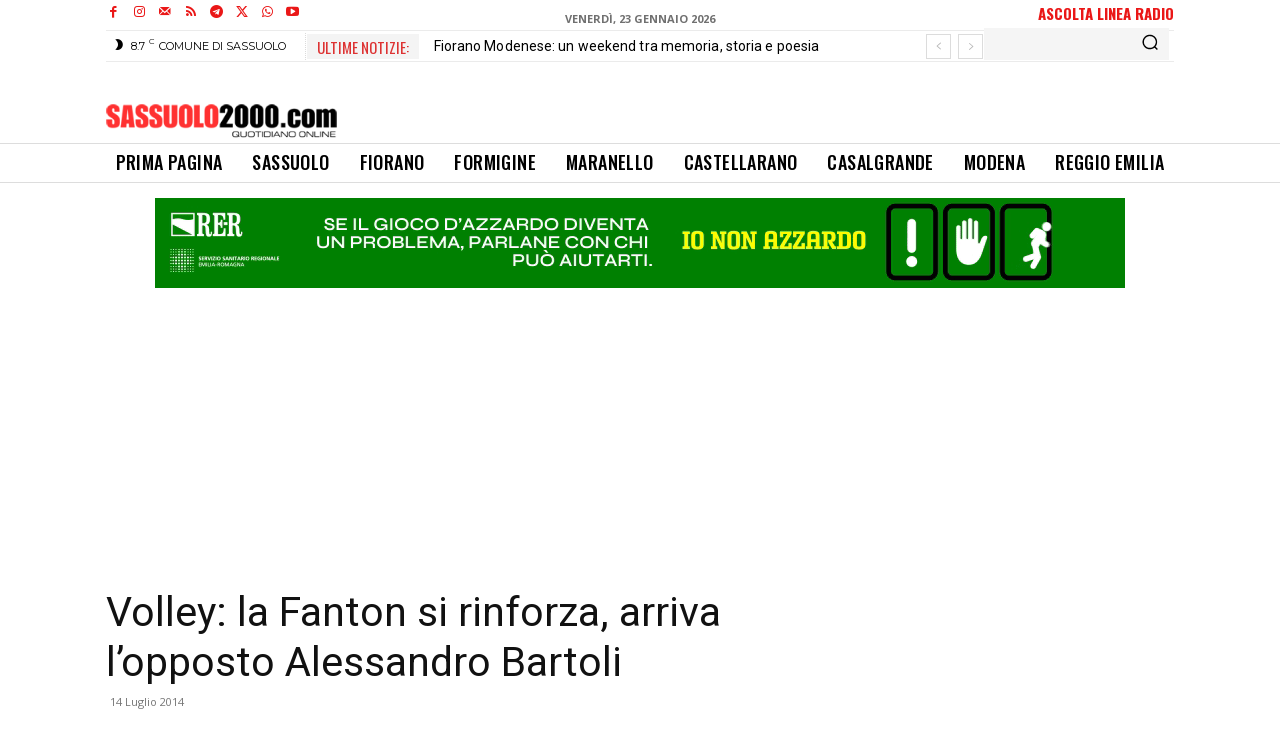

--- FILE ---
content_type: text/html; charset=UTF-8
request_url: https://adv.ilsassolino.it/adv/www/delivery/afr.php?refresh=6&zoneid=101&cb=INSERT_RANDOM_NUMBER_HERE
body_size: 557
content:
<!DOCTYPE html PUBLIC '-//W3C//DTD XHTML 1.0 Transitional//EN' 'http://www.w3.org/TR/xhtml1/DTD/xhtml1-transitional.dtd'>
<html xmlns='http://www.w3.org/1999/xhtml' xml:lang='en' lang='en'>
<head>
<title>Advertisement</title>

    <script type='text/javascript'><!--// <![CDATA[
        setTimeout('window.location.replace("https:\\/\\/adv.ilsassolino.it\\/adv\\/www\\/delivery\\/afr.php?refresh=6&zoneid=101&cb=INSERT_RANDOM_NUMBER_HERE&loc=")', 6000);
    // ]]> --></script><noscript><meta http-equiv='refresh' content='6;url=https://adv.ilsassolino.it/adv/www/delivery/afr.php?refresh=6&amp;zoneid=101&amp;cb=INSERT_RANDOM_NUMBER_HERE&amp;loc='></noscript>
    <style type='text/css'>
body {margin:0; height:100%; background-color:transparent; width:100%; text-align:center;}
</style>
</head>
<body>
<a href='' target='_blank'><img src='' border='0' alt=''></a>
</body>
</html>


--- FILE ---
content_type: text/html; charset=UTF-8
request_url: https://adv.ilsassolino.it/adv/www/delivery/afr.php?refresh=8&zoneid=103&cb=INSERT_RANDOM_NUMBER_HERE
body_size: 557
content:
<!DOCTYPE html PUBLIC '-//W3C//DTD XHTML 1.0 Transitional//EN' 'http://www.w3.org/TR/xhtml1/DTD/xhtml1-transitional.dtd'>
<html xmlns='http://www.w3.org/1999/xhtml' xml:lang='en' lang='en'>
<head>
<title>Advertisement</title>

    <script type='text/javascript'><!--// <![CDATA[
        setTimeout('window.location.replace("https:\\/\\/adv.ilsassolino.it\\/adv\\/www\\/delivery\\/afr.php?refresh=8&zoneid=103&cb=INSERT_RANDOM_NUMBER_HERE&loc=")', 8000);
    // ]]> --></script><noscript><meta http-equiv='refresh' content='8;url=https://adv.ilsassolino.it/adv/www/delivery/afr.php?refresh=8&amp;zoneid=103&amp;cb=INSERT_RANDOM_NUMBER_HERE&amp;loc='></noscript>
    <style type='text/css'>
body {margin:0; height:100%; background-color:transparent; width:100%; text-align:center;}
</style>
</head>
<body>
<a href='' target='_blank'><img src='' border='0' alt=''></a>
</body>
</html>
